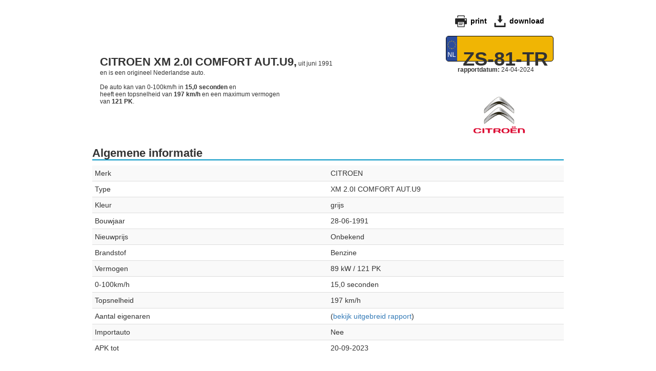

--- FILE ---
content_type: text/html;charset=UTF-8
request_url: https://www.kentekencheck.nl/download?order=186955365&check=1713949166&noclickbar
body_size: 13294
content:
    <html lang="nl">
    <head>
                    <meta name="viewport" content="width=device-width, initial-scale=1, maximum-scale=1.0, user-scalable=0"/>
                <title>Rapport ZS-81-TR</title>
        <meta name="google" content="nopagereadaloud">
        <link rel="stylesheet" type="text/css" href="https://www.kentekencheck.nl/assets/css/bootstrap-3.3.7.min.css">
        <style type="text/css">
                    </style>
        <link rel="stylesheet" type="text/css" href="https://www.kentekencheck.nl/assets/css/rapport.css?v=1.0.4"/>
                    <link rel="stylesheet" type="text/css" href="https://www.kentekencheck.nl/assets/css/rapport_html.css?v=1.0.6"/>
                            </head>
    <body>
    <script type="text/javascript">
        function defer_jquery_12723178237823(cb){
            if (typeof $ !== "undefined") {
                cb();
                return;
            }
            let interval = setInterval(function(){
                if (typeof $ === "undefined")
                    return;
                clearInterval(interval);
                cb();
            },50);
        }
    </script>
    <div class="page">
        <div class="footer">
            <table style="margin:0;">
                <tr>
                    <td style="width:50%;background:transparent;margin:0;padding:0;text-align:left;">KentekenCheck.nl</td>
                    <td style="width:50%;background:transparent;margin:0;padding:0;text-align:right;">pagina 1/17</td>
                </tr>
            </table>
        </div>
                    <div class="header header-first">
                                    <div class="pdf_download_btns">
                        <a href="#" onclick="window.print();return false;">print</a>
                        <a href="#" onclick="createPDF(this);return false;">download</a>
                    </div>
                                    <script type="text/javascript" src="https://www.kentekencheck.nl/assets/js/jquery-3.5.1.min.js"></script>
                                    <script type="text/javascript">
                        function createPDF(link) {
                            $(link).addClass("loader");
                            $(link).html("laden");
                            $.ajax("/wachten?order=186955365-1713949166&cache&force_pdf",{
                                success:function() {
                                    $(link).removeClass("loader");
                                    $(link).html("download");
                                    window.location = "/download?order=186955365&check=1713949166&force&force_pdf";
                                }
                            });
                        }
                        function sendMail(email) {
                            $.ajax("/wachten?order=186955365-1713949166&send_mail&address="+encodeURIComponent(email));
                        }
                    </script>
                                <div class="kenteken" onclick="window.parent.location = 'https://www.kentekencheck.nl/?kenteken=ZS-81-TR';">
                    <h1 class="kenteken-holding">ZS-81-TR</h1><small><strong>rapportdatum:</strong> 24-04-2024&nbsp;&nbsp;&nbsp;&nbsp;&nbsp;&nbsp;</small>
                    <div class="blue-box visible-pdf"></div>
                                            <div class="car-brand-logo hidden-xs" style="background-image:url('https://www.kentekencheck.nl/assets/img/brands/citroen.png');"></div>
                                    </div>
                <div class="logo"><a href="https://www.kentekencheck.nl/rapport?kenteken=ZS81TR" target="_blank"><img src="https://www.kentekencheck.nl/assets/img/logo.png" alt=""/></a></div>
            </div>
            <table class="table_text_head hidden-xs">
                <tr>
                    <td style="width:100%;font-size:12px;background:transparent;">
                        <span class="make_title">CITROEN XM 2.0I COMFORT AUT.U9,</span> <span style="line-height:22px;">uit juni 1991</span><br/>
                                                en is een origineel Nederlandse auto.<br/><br/>
                        De auto kan van 0-100km/h in <strong>15,0 seconden</strong> en<br/>
                        heeft een topsnelheid van <strong>197 km/h</strong> en een maximum vermogen<br/>
                        van <strong>121 PK</strong>.<br/><br/>
                                                                    </td>
                    <td style="background:transparent;">

                    </td>
                </tr>
            </table>
                                            <h1 class="visible-xs">CITROEN XM 2.0I COMFORT AUT.U9</h1>
                        <div class="row visible-xs">
                <div class="col-xs-12">
                    Dit voertuig had destijds een nieuwprijs vanaf <strong>&euro;0,-</strong>
                    en is een origineel Nederlandse auto.<br/><br/>
                    De auto kan van 0-100km/h in <strong>15,0 seconden</strong> en
                    heeft een topsnelheid van <strong>197 km/h</strong> en een maximum vermogen
                    van <strong>121 PK</strong>.<br/><br/>
                </div>
            </div>
                <h2>Algemene informatie</h2>
        <div class="row">
            <div class="col-xs-12">
                <table class="table table-striped table-condensed">
                    <tr>
                        <td style="width:40%;">Merk</td>
                        <td style="width:60%;">CITROEN</td>
                    </tr>
                    <tr>
                        <td>Type</td>
                        <td>XM 2.0I COMFORT AUT.U9</td>
                    </tr>
                    <tr>
                        <td>Kleur</td>
                        <td>grijs</td>
                    </tr>
                    <tr>
                        <td>Bouwjaar</td>
                        <td>28-06-1991</td>
                    </tr>
                                        <tr>
                        <td>Nieuwprijs</td>
                        <td>Onbekend</td>
                    </tr>
                    <tr>
                        <td>Brandstof</td>
                        <td>Benzine</td>
                    </tr>
                    <tr>
                        <td style="width:50%;">Vermogen</td>
                        <td>89 kW / 121 PK</td>
                    </tr>
                                        <tr>
                        <td>0-100km/h</td>
                        <td>15,0 seconden</td>
                    </tr>
                    <tr>
                        <td>Topsnelheid</td>
                        <td>197 km/h</td>
                    </tr>
                                        <tr>
                        <td>Aantal eigenaren</td>
                        <td> (<a href="https://www.kentekencheck.nl/rapport?kenteken=ZS81TR" target="_blank"><span class="hidden-xs">bekijk </span>uitgebreid rapport</a>)</td>
                    </tr>
                    <tr>
                        <td>Importauto</td>
                        <td>Nee</td>
                    </tr>
                    <tr>
                        <td style="width:50%;">APK tot</td>
                        <td>20-09-2023</td>
                    </tr>
                </table>
            </div>
        </div>

                                    <div class="hidden-pdf" style="padding-bottom:20px;">
                    <h2>Uitgebreid CITROEN rapport</h2>
                    <div class="row">
                        <div class="col-xs-12">
                            <table class="table table-striped table-condensed">
                                <tr>
                                    <td style="width:24px;"><img src="https://www.kentekencheck.nl/assets/img/checkmark_green_fat.png" alt="" style="width:19px;height:18px;"/></td>
                                    <td>Schadeverleden</td>
                                </tr>
                                                                    <tr>
                                        <td><img src="https://www.kentekencheck.nl/assets/img/checkmark_green_fat.png" alt="" style="width:19px;height:18px;"/></td>
                                        <td>km stand controle</td>
                                    </tr>
                                                                <tr>
                                    <td><img src="https://www.kentekencheck.nl/assets/img/checkmark_green_fat.png" alt="" style="width:19px;height:18px;"/></td>
                                    <td>Eigenaren geschiedenis</td>
                                </tr>
                                <tr>
                                    <td><img src="https://www.kentekencheck.nl/assets/img/checkmark_green_fat.png" alt="" style="width:19px;height:18px;"/></td>
                                    <td>Dagwaarde + geschiedenis</td>
                                </tr>
                            </table>
                            <a href="https://www.kentekencheck.nl/rapport?kenteken=ZS81TR&schaderapport=1" class="orange_btn orange_btn_center" target="_blank">Bekijk uitgebreid rapport<span class="orange_btn_addon">nu 50% korting</span></a>
                        </div>
                    </div>
                </div>
            
                    
        <h2 style="padding-top:0px;">Motor en milieu</h2>
        <div class="row">
            <div class="col-xs-12 col-sm-8">
                <table class="table table-striped table-condensed motor-milieu-info-table">
                    <tr>
                        <td style="width:50%;">Vermogen</td>
                        <td>89 kW / 121 PK</td>
                    </tr>
                    <tr>
                        <td>Koppel</td>
                        <td>170 Nm</td>
                    </tr>
                                            <tr>
                            <td>Aantal cilinders</td>
                            <td>4</td>
                        </tr>
                        <tr>
                            <td>Cilinderinhoud</td>
                            <td>1998cc</td>
                        </tr>
                                                                                                                                                                <td>CO2 uitstoot</td>
                        <td> g/km</td>
                        </tr>
                                        <tr>
                        <td>Zuinigheidslabel</td>
                        <td>Niet beschikbaar</td>
                    </tr>
                </table>
            </div>
            <div class="col-xs-12 col-sm-4 text-right text-center-xs">
                                                            <img src="https://www.kentekencheck.nl/assets/img/milieulabels/labelgeen.jpg" alt="" style="height:200px;"/>
                                                </div>
        </div>
    </div>
        <div class="page">
    <div class="footer">
        <table style="margin:0;">
            <tr>
                <td style="width:50%;background:transparent;margin:0;padding:0;text-align:left;">KentekenCheck.nl</td>
                <td style="width:50%;background:transparent;margin:0;padding:0;text-align:right;">pagina 2/17</td>
            </tr>
        </table>
    </div>
    <div class="header">
        <div class="kenteken">
            ZS-81-TR<small><strong>rapportdatum:</strong> 24-04-2024&nbsp;&nbsp;&nbsp;&nbsp;&nbsp;&nbsp;</small>
        </div>
        <div class="logo"><a href="https://www.kentekencheck.nl/rapport?kenteken=ZS81TR" target="_blank"><img src="https://www.kentekencheck.nl/assets/img/logo.png" alt=""/></a></div>
    </div>
    <h2>WOK controle</h2>
    <div class="row">
        <div class="col-xs-12">
            <table class="table table-striped table-condensed">
                <tr>
                    <td><span class="hidden-xs">WOK staat voor Wacht Op Keuren. Een voertuig met een WOK status wacht dus op keuring. Dit betekent in feite dat het voertuig op dat
                            moment niet APK goedgekeurd is. Zonder APK mag er geen gebruik gemaakt worden van het voertuig.<br/><br/>

                            </span><strong>Let op:</strong> een WOK melding geeft niet aan dat een voertuig perse schade heeft gehad. Een voertuig kan ook een WOK status hebben
                        als bijvoorbeeld de ramen te donker geblindeerd zijn of teveel geluid maakt etc.<span class="hidden-xs"><br/><br/>

                                Een WOK status kan verholpen worden door een APK keuring. De RDW Keurmeester controleert of het voertuig de weg op mag.</span></td>
                </tr>
            </table>
        </div>
    </div>
    <div class="row">
        <div class="col-xs-12">
            <strong style="display:block;margin-top:-10px;">WOK status</strong>
            <table class="table table-striped table-condensed">
                <tr>
                    <td><span class="hidden-xs">Resultaten voor kenteken </span>ZS-81-TR</td>
                                            <td style="padding:0;"><div class="stolen_data notstolen" style="width:auto;padding-left:5px;padding-right:5px;"><img src="https://www.kentekencheck.nl/assets/img/checkmark_retina.png" alt="" style="width:11px;height:11px;top:1px;position:relative;"/>&nbsp;Geen WOK<span class="hidden-xs"> status</span></div></td>
                                    </tr>
            </table>
        </div>
    </div>
    <h2 class="extra_padding_20">Schadehistorie (voorbeeld)</h2>
    <div class="voorbeeld-schades">
        <div class="schade">
            <div class="row">
                <div class="col-xs-12">
                    <strong>Schade 1</strong>
                </div>
            </div>
            <div class="row">
                <div class="col-xs-12 col-sm-9">
                    <table class="table table-striped table-condensed">
                        <tbody>
                        <tr>
                            <td>datum</td>
                            <td>4e kwartaal 2016</td>
                        </tr>
                        <tr>
                            <td>schadebedrag</td>
                            <td>&euro;3.000 - &euro;4.000</td>
                        </tr>
                        <tr>
                            <td>km-stand</td>
                            <td>40.000 - 50.000km</td>
                        </tr>
                        <tr>
                            <td>schadepositie</td>
                            <td>rechtsvoor & rechtsachter</td>
                        </tr>
                        </tbody>
                    </table>
                </div>
                <div class="col-xs-12 col-sm-3">
                    <img src="https://www.kentekencheck.nl/assets/img/schades/voorbeeld.jpg" alt="Voorbeeldschade" style="width:150px;height:80px;margin-right:10px;"/>
                </div>
            </div>
        </div>
        <div class="schade">
            <div class="row">
                <div class="col-xs-12">
                    <strong>Schade 2</strong>
                </div>
            </div>
            <div class="row">
                <div class="col-xs-12 col-sm-9">
                    <table class="table table-striped table-condensed">
                        <tbody>
                        <tr>
                            <td>datum</td>
                            <td>1e kwartaal 2017</td>
                        </tr>
                        <tr>
                            <td>schadebedrag</td>
                            <td>&euro;1.500 - &euro;2.000</td>
                        </tr>
                        <tr>
                            <td>km-stand</td>
                            <td>60.000 - 70.000km</td>
                        </tr>
                        <tr>
                            <td>schadepositie</td>
                            <td>middenachter</td>
                        </tr>
                        </tbody>
                    </table>
                </div>
                <div class="col-xs-12 col-sm-3">
                    <img src="https://www.kentekencheck.nl/assets/img/schades/middenachter-oranje.jpg" alt="Voorbeeldschade" style="width:150px;height:80px;margin-right:10px;"/>
                </div>
            </div>
        </div>
        <img src="https://www.kentekencheck.nl/assets/img/voorbeeld.png" alt="" class="voorbeeld-text1"/>
        <img src="https://www.kentekencheck.nl/assets/img/voorbeeld.png" alt="" class="voorbeeld-text2"/>
        <img src="https://www.kentekencheck.nl/assets/img/voorbeeld.png" alt="" class="voorbeeld-text3"/>
    </div>
    <br/><br class="hidden-xs"/><br class="hidden-xs"/>
    <a href="https://www.kentekencheck.nl/rapport?kenteken=ZS81TR&schaderapport=1" class="orange_btn" target="_blank">Bekijk schaderapport<span class="orange_btn_addon">nu 50% korting</span></a>
    <strong class="hidden-xs" style="font-size:15px;">Benieuwd naar de schadehistorie van kenteken ZS-81-TR? <a href="https://www.kentekencheck.nl/rapport?kenteken=ZS81TR&schaderapport=1" target="_blank">Bekijk het uitgebreide schaderapport</a></strong>
            </div>

    <div class="page">
        <div class="footer">
            <table style="margin:0;">
                <tr>
                    <td style="width:50%;background:transparent;margin:0;padding:0;text-align:left;">KentekenCheck.nl</td>
                    <td style="width:50%;background:transparent;margin:0;padding:0;text-align:right;">pagina 3/17</td>
                </tr>
            </table>
        </div>
        <div class="header">
            <div class="kenteken">
                ZS-81-TR<small><strong>rapportdatum:</strong> 24-04-2024&nbsp;&nbsp;&nbsp;&nbsp;&nbsp;&nbsp;</small>
            </div>
            <div class="logo"><a href="https://www.kentekencheck.nl/rapport?kenteken=ZS81TR" target="_blank"><img src="https://www.kentekencheck.nl/assets/img/logo.png" alt=""/></a></div>
        </div>
        <h2>APK resultaten</h2>
        <div class="row">
            <div class="col-xs-12">
                <table class="table table-striped table-condensed apk-afkeur-info-table">
                    <tr>
                        <td style="position:relative;padding:10px;">Tijdens de algemene periodieke keuring (APK) wordt een voertuig gekeurd op verschillende punten. Deze keuring is verplicht en mag alleen uitgevoerd worden door gecertificeerde RDW keurmeesters.<br/><br/>
                            Zo kan het voertuig niet veilig genoeg zijn om op de openbare weg te mogen rijden. In dat geval wordt het voertuig afgekeurd en mag het niet de weg op.<br/><br/>
                            De keurmeester controleert het voertuig op: banden, remmen, verlichting, uitstoot, olielekkage, wielophanging en nog veel meer punten. Aandachtspunten tijdens de keuring worden hieronder (mits aanwezig) vermeld:</td>
                    </tr>
                </table>
                <table style="margin-top:10px;" class="table table-striped table-condensed">
                    <tr>
                        <td style="padding:10px;"><img src="https://www.kentekencheck.nl/assets/img/apk/afgekeurd.png" alt="" style="width:15px;height:15px;"/> Dit voertuig was APK gekeurd tot: <strong>20-09-2023</strong></td>
                    </tr>
                </table>
            </div>
        </div>
                    <div class="row">
                                    <div class="col-xs-12">
                        <strong style="font-size:13px;display:block;padding-bottom:5px;padding-top:10px;"><img src="https://www.kentekencheck.nl/assets/img/apk/goedgekeurd.png" alt="" style="width:15px;height:15px;"/> APK goedgekeurd op: 03-09-2021 om 16:39</strong>
                        <div class="row apk_afkeurpunten">
                                                                                                    <div class="col-xs-12 col-sm-6">
                                            <table class="apk_afkeur table table-striped table-condensed">
                                                <tr>
                                                    <td>
                                                        <strong class="apk_title"><span class="apk_title_padding">Aandachtspunt 1</span></strong>
                                                        <span class="apk_text">Overmatige vloeistoflekkage overige vloeistoffen</span>
                                                    </td>
                                                </tr>
                                            </table>
                                        </div>
                                                                                        </div>
                    </div>
                                    <div class="col-xs-12">
                        <strong style="font-size:13px;display:block;padding-bottom:5px;padding-top:10px;"><img src="https://www.kentekencheck.nl/assets/img/apk/goedgekeurd.png" alt="" style="width:15px;height:15px;"/> APK goedgekeurd op: 02-09-2020 om 15:26</strong>
                        <div class="row apk_afkeurpunten">
                                                                                                <div class="col-xs-12 col-sm-6">
                                        <table class="apk_afkeur table table-striped table-condensed">
                                            <tr>
                                                <td>
                                                    <strong class="apk_title apk_title_green"><span class="apk_title_padding">Geen aandachtspunten</span></strong>
                                                    <span class="apk_text">Tijdens deze keuring zijn er geen gebreken geconstateerd</span>
                                                </td>
                                            </tr>
                                        </table>
                                    </div>
                                                                                    </div>
                    </div>
                                    <div class="col-xs-12">
                        <strong style="font-size:13px;display:block;padding-bottom:5px;padding-top:10px;"><img src="https://www.kentekencheck.nl/assets/img/apk/gerepareerd.png" alt="" style="width:15px;height:15px;"/> APK goedgekeurd na reparatie op: 20-09-2019 om 16:33</strong>
                        <div class="row apk_afkeurpunten">
                                                                                                    <div class="col-xs-12 col-sm-6">
                                            <table class="apk_afkeur table table-striped table-condensed">
                                                <tr>
                                                    <td>
                                                        <strong class="apk_title"><span class="apk_title_padding">Aandachtspunt 1</span></strong>
                                                        <span class="apk_text">Voertuig komt niet overeen met register (geen VIN)</span>
                                                    </td>
                                                </tr>
                                            </table>
                                        </div>
                                                                                        </div>
                    </div>
                                    <div class="col-xs-12">
                        <strong style="font-size:13px;display:block;padding-bottom:5px;padding-top:10px;"><img src="https://www.kentekencheck.nl/assets/img/apk/afgekeurd.png" alt="" style="width:15px;height:15px;"/> APK afgekeurd op: 22-08-2019 om 16:41</strong>
                        <div class="row apk_afkeurpunten">
                                                                                                    <div class="col-xs-12 col-sm-6">
                                            <table class="apk_afkeur table table-striped table-condensed">
                                                <tr>
                                                    <td>
                                                        <strong class="apk_title"><span class="apk_title_padding">Aandachtspunt 1</span></strong>
                                                        <span class="apk_text">Voertuig komt niet overeen met register (geen VIN)</span>
                                                    </td>
                                                </tr>
                                            </table>
                                        </div>
                                                                            <div class="col-xs-12 col-sm-6">
                                            <table class="apk_afkeur table table-striped table-condensed">
                                                <tr>
                                                    <td>
                                                        <strong class="apk_title"><span class="apk_title_padding">Aandachtspunt 2</span></strong>
                                                        <span class="apk_text">Overmatige vloeistoflekkage overige vloeistoffen</span>
                                                    </td>
                                                </tr>
                                            </table>
                                        </div>
                                                                                        </div>
                    </div>
                                    <div class="col-xs-12">
                        <strong style="font-size:13px;display:block;padding-bottom:5px;padding-top:10px;"><img src="https://www.kentekencheck.nl/assets/img/apk/gerepareerd.png" alt="" style="width:15px;height:15px;"/> APK goedgekeurd na reparatie op: 30-08-2018 om 16:12</strong>
                        <div class="row apk_afkeurpunten">
                                                                                                    <div class="col-xs-12 col-sm-6">
                                            <table class="apk_afkeur table table-striped table-condensed">
                                                <tr>
                                                    <td>
                                                        <strong class="apk_title"><span class="apk_title_padding">Aandachtspunt 1</span></strong>
                                                        <span class="apk_text">Uitlaatsysteem niet gasdicht</span>
                                                    </td>
                                                </tr>
                                            </table>
                                        </div>
                                                                            <div class="col-xs-12 col-sm-6">
                                            <table class="apk_afkeur table table-striped table-condensed">
                                                <tr>
                                                    <td>
                                                        <strong class="apk_title"><span class="apk_title_padding">Aandachtspunt 2</span></strong>
                                                        <span class="apk_text">Stofhoes fuseekogel beschadigd en dicht niet af</span>
                                                    </td>
                                                </tr>
                                            </table>
                                        </div>
                                                                            <div class="col-xs-12 col-sm-6">
                                            <table class="apk_afkeur table table-striped table-condensed">
                                                <tr>
                                                    <td>
                                                        <strong class="apk_title"><span class="apk_title_padding">Aandachtspunt 3</span></strong>
                                                        <span class="apk_text">Stofhoes stuurinrichting beschadigd, dicht niet af</span>
                                                    </td>
                                                </tr>
                                            </table>
                                        </div>
                                                                            <div class="col-xs-12 col-sm-6">
                                            <table class="apk_afkeur table table-striped table-condensed">
                                                <tr>
                                                    <td>
                                                        <strong class="apk_title"><span class="apk_title_padding">Aandachtspunt 4</span></strong>
                                                        <span class="apk_text">Dimlicht onjuist afgesteld</span>
                                                    </td>
                                                </tr>
                                            </table>
                                        </div>
                                                                                        </div>
                    </div>
                                    <div class="col-xs-12">
                        <strong style="font-size:13px;display:block;padding-bottom:5px;padding-top:10px;"><img src="https://www.kentekencheck.nl/assets/img/apk/afgekeurd.png" alt="" style="width:15px;height:15px;"/> APK afgekeurd op: 27-08-2018 om 14:22</strong>
                        <div class="row apk_afkeurpunten">
                                                                                                    <div class="col-xs-12 col-sm-6">
                                            <table class="apk_afkeur table table-striped table-condensed">
                                                <tr>
                                                    <td>
                                                        <strong class="apk_title"><span class="apk_title_padding">Aandachtspunt 1</span></strong>
                                                        <span class="apk_text">Uitlaatsysteem niet gasdicht</span>
                                                    </td>
                                                </tr>
                                            </table>
                                        </div>
                                                                            <div class="col-xs-12 col-sm-6">
                                            <table class="apk_afkeur table table-striped table-condensed">
                                                <tr>
                                                    <td>
                                                        <strong class="apk_title"><span class="apk_title_padding">Aandachtspunt 2</span></strong>
                                                        <span class="apk_text">Stofhoes fuseekogel beschadigd en dicht niet af</span>
                                                    </td>
                                                </tr>
                                            </table>
                                        </div>
                                                                            <div class="col-xs-12 col-sm-6">
                                            <table class="apk_afkeur table table-striped table-condensed">
                                                <tr>
                                                    <td>
                                                        <strong class="apk_title"><span class="apk_title_padding">Aandachtspunt 3</span></strong>
                                                        <span class="apk_text">Stofhoes stuurinrichting beschadigd, dicht niet af</span>
                                                    </td>
                                                </tr>
                                            </table>
                                        </div>
                                                                            <div class="col-xs-12 col-sm-6">
                                            <table class="apk_afkeur table table-striped table-condensed">
                                                <tr>
                                                    <td>
                                                        <strong class="apk_title"><span class="apk_title_padding">Aandachtspunt 4</span></strong>
                                                        <span class="apk_text">Dimlicht onjuist afgesteld</span>
                                                    </td>
                                                </tr>
                                            </table>
                                        </div>
                                                                                        </div>
                    </div>
                                    <div class="col-xs-12">
                        <strong style="font-size:13px;display:block;padding-bottom:5px;padding-top:10px;"><img src="https://www.kentekencheck.nl/assets/img/apk/gerepareerd.png" alt="" style="width:15px;height:15px;"/> APK goedgekeurd na reparatie op: 06-09-2017 om 14:11</strong>
                        <div class="row apk_afkeurpunten">
                                                                                                    <div class="col-xs-12 col-sm-6">
                                            <table class="apk_afkeur table table-striped table-condensed">
                                                <tr>
                                                    <td>
                                                        <strong class="apk_title"><span class="apk_title_padding">Aandachtspunt 1</span></strong>
                                                        <span class="apk_text">Roestschade plaatdeel</span>
                                                    </td>
                                                </tr>
                                            </table>
                                        </div>
                                                                            <div class="col-xs-12 col-sm-6">
                                            <table class="apk_afkeur table table-striped table-condensed">
                                                <tr>
                                                    <td>
                                                        <strong class="apk_title"><span class="apk_title_padding">Aandachtspunt 2</span></strong>
                                                        <span class="apk_text">Stofhoes aandrijfas ondeugdelijk bevestigd</span>
                                                    </td>
                                                </tr>
                                            </table>
                                        </div>
                                                                            <div class="col-xs-12 col-sm-6">
                                            <table class="apk_afkeur table table-striped table-condensed">
                                                <tr>
                                                    <td>
                                                        <strong class="apk_title"><span class="apk_title_padding">Aandachtspunt 3</span></strong>
                                                        <span class="apk_text">Ruitensproeierinstallatie werkt niet</span>
                                                    </td>
                                                </tr>
                                            </table>
                                        </div>
                                                                                        </div>
                    </div>
                                    <div class="col-xs-12">
                        <strong style="font-size:13px;display:block;padding-bottom:5px;padding-top:10px;"><img src="https://www.kentekencheck.nl/assets/img/apk/gerepareerd.png" alt="" style="width:15px;height:15px;"/> APK goedgekeurd na reparatie op: 05-09-2016 om 17:02</strong>
                        <div class="row apk_afkeurpunten">
                                                                                                    <div class="col-xs-12 col-sm-6">
                                            <table class="apk_afkeur table table-striped table-condensed">
                                                <tr>
                                                    <td>
                                                        <strong class="apk_title"><span class="apk_title_padding">Aandachtspunt 1</span></strong>
                                                        <span class="apk_text">Stofhoes van de aandrijfas dicht niet af</span>
                                                    </td>
                                                </tr>
                                            </table>
                                        </div>
                                                                            <div class="col-xs-12 col-sm-6">
                                            <table class="apk_afkeur table table-striped table-condensed">
                                                <tr>
                                                    <td>
                                                        <strong class="apk_title"><span class="apk_title_padding">Aandachtspunt 2</span></strong>
                                                        <span class="apk_text">Ruitenwisser/-sproeier werkt niet goed/niet aanwezig</span>
                                                    </td>
                                                </tr>
                                            </table>
                                        </div>
                                                                                        </div>
                    </div>
                            </div>
            </div>




    <div class="page">
    <div class="footer">
        <table style="margin:0;">
            <tr>
                <td style="width:50%;background:transparent;margin:0;padding:0;text-align:left;">KentekenCheck.nl</td>
                <td style="width:50%;background:transparent;margin:0;padding:0;text-align:right;">pagina 4/17</td>
            </tr>
        </table>
    </div>
    <div class="header">
        <div class="kenteken">
            ZS-81-TR<small><strong>rapportdatum:</strong> 24-04-2024&nbsp;&nbsp;&nbsp;&nbsp;&nbsp;&nbsp;</small>
        </div>
        <div class="logo"><a href="https://www.kentekencheck.nl/rapport?kenteken=ZS81TR" target="_blank"><img src="https://www.kentekencheck.nl/assets/img/logo.png" alt=""/></a></div>
    </div>
    <h2>Terugroepacties</h2>
    <div class="row">
        <div class="col-xs-12">
            <table class="table table-striped table-condensed">
                <tr>
                    <td style="position:relative;padding:10px;">Om verschillende redenen kan een voertuig worden teruggeroepen door de fabrikant. Vaak vanwegen de veiligheid, maar ook
                        bijvoorbeeld om sjoemelsoftware. Een terugroepactie is niet erg mits het probleem verholpen is. In de kentekencheck kunt u
                        zien of het voertuig een terugroepactie had en of het probleem verholpen is.</td>
                </tr>
            </table>
        </div>
    </div>
    <div class="row">
        <div class="col-xs-12">
            <strong style="font-size:13px;display:block;padding-bottom:5px;padding-top:10px;">Resultaat</strong>
            <table class="table table-striped table-condensed stolen-table" style="font-size:13px;">
                <tr>
                    <td>Terugroepactie voor kenteken ZS-81-TR</td>
                    <td style="padding:0;"><div class="stolen_data notstolen">Nee</div></td>
                </tr>
            </table>
        </div>
    </div>
    </div>



    <div class="page">
        <div class="footer">
            <table style="margin:0;">
                <tr>
                    <td style="width:50%;background:transparent;margin:0;padding:0;text-align:left;">KentekenCheck.nl</td>
                    <td style="width:50%;background:transparent;margin:0;padding:0;text-align:right;">pagina 5/17</td>
                </tr>
            </table>
        </div>
        <div class="header">
            <div class="kenteken">
                ZS-81-TR<small><strong>rapportdatum:</strong> 24-04-2024&nbsp;&nbsp;&nbsp;&nbsp;&nbsp;&nbsp;</small>
            </div>
            <div class="logo"><a href="https://www.kentekencheck.nl/rapport?kenteken=ZS81TR" target="_blank"><img src="https://www.kentekencheck.nl/assets/img/logo.png" alt=""/></a></div>
        </div>
        <h2>Gestolen voertuig controle</h2>
                    <div class="row">
                <div class="col-xs-12">
                    <table class="table table-striped table-condensed stolen-table all_primary_color">
                                                    <caption style="text-align:left;padding:5px;background:#f9f9f9;">Dit kenteken is gecontroleerd op<span class="hidden-xs"> geregistreerde</span> diefstal.</caption>
                                                <tr>
                            <td>Politie</td>
                            <td style="padding:0;"><div class="stolen_data notstolen"><img src="https://www.kentekencheck.nl/assets/img/checkmark_retina.png" alt="" style="width:11px;height:11px;top:1px;position:relative;"/>&nbsp;niet gestolen</div></td>
                        </tr>
                        <tr>
                            <td><span class="hidden-xs">Verzekeringsmaatschappij</span><span class="visible-xs">Verzekeraar</span></td>
                            <td style="padding:0;"><div class="stolen_data notstolen"><img src="https://www.kentekencheck.nl/assets/img/checkmark_retina.png" alt="" style="width:11px;height:11px;top:1px;position:relative;"/>&nbsp;niet gestolen</div></td>
                        </tr>
                        <tr>
                            <td>RDW</td>
                            <td style="padding:0;"><div class="stolen_data notstolen"><img src="https://www.kentekencheck.nl/assets/img/checkmark_retina.png" alt="" style="width:11px;height:11px;top:1px;position:relative;"/>&nbsp;niet gestolen</div></td>
                        </tr>
                    </table>
                </div>
            </div>
            </div>
    <div class="page">
        <div class="footer">
            <table style="margin:0;">
                <tr>
                    <td style="width:50%;background:transparent;margin:0;padding:0;text-align:left;">KentekenCheck.nl</td>
                    <td style="width:50%;background:transparent;margin:0;padding:0;text-align:right;">pagina 6/17</td>
                </tr>
            </table>
        </div>
        <div class="header">
            <div class="kenteken">
                ZS-81-TR<small><strong>rapportdatum:</strong> 24-04-2024&nbsp;&nbsp;&nbsp;&nbsp;&nbsp;&nbsp;</small>
            </div>
            <div class="logo"><a href="https://www.kentekencheck.nl/rapport?kenteken=ZS81TR" target="_blank"><img src="https://www.kentekencheck.nl/assets/img/logo.png" alt=""/></a></div>
        </div>
        <h2>Maten &amp; gewichten</h2>
        <div class="row">
            <div class="col-xs-12">
                <table class="table table-striped table-condensed">
                    <tr>
                        <td style="width:60%;">Voertuig lengte</td>
                        <td>-</td>
                    </tr>
                    <tr>
                        <td>Voertuig breedte</td>
                        <td>-</td>
                    </tr>
                    <tr>
                        <td>Voertuig hoogte</td>
                        <td>-</td>
                    </tr>
                    <tr>
                        <td>Wielbasis</td>
                        <td>2.850 mm</td>
                    </tr>
                    <tr>
                        <td>Spoorbreedte voor</td>
                        <td>1530 mm</td>
                    </tr>
                    <tr>
                        <td>Spoorbreedte achter</td>
                        <td>1460 mm</td>
                    </tr>
                    <tr>
                        <td style="width:50%;">Massa rijklaar</td>
                        <td>-</td>
                    </tr>
                    <tr>
                        <td>Massa ledig voertuig</td>
                        <td>1337 kg</td>
                    </tr>
                    <tr>
                        <td>Toegestane max. massa voertuig</td>
                        <td>1845 kg</td>
                    </tr>
                    <tr>
                        <td>Maximale laadvermogen</td>
                        <td>508 kg</td>
                    </tr>
                    <tr>
                        <td>Maximale dakbelasting</td>
                        <td>-</td>
                    </tr>
                    <tr>
                        <td>Aanhanger ongeremd</td>
                        <td>668 kg</td>
                    </tr>
                    <tr>
                        <td>Aanhanger geremd</td>
                        <td>1300 kg</td>
                    </tr>
                    <tr>
                        <td>Maximale kogeldruk</td>
                        <td>-</td>
                    </tr>
                    <tr>
                        <td>Laadruimte inhoud</td>
                        <td>-</td>
                    </tr>
                </table>
            </div>
        </div>

                    <h2>Kenteken statistieken</h2>
            <div class="row">
                <div class="col-xs-12">
                    <div id="chart_statistics" style="width:100%;height:300px;"></div>
                    <table class="table table-striped table-condensed">
                        <tr>
                            <td style="width:40%;">Totaal bekeken</td>
                            <td style="width:60%;text-align:right;">33</td>
                        </tr>
                        <tr>
                            <td>Laatste 30 dagen bekeken</td>
                            <td style="text-align:right;">0</td>
                        </tr>
                    </table>
                </div>
            </div>
                    <script type="text/javascript" src="/assets/echarts/echarts.min.js" async></script>
                    <script type="text/javascript">
                function defer_echarts_1297312798123(cb){
                    if (typeof echarts !== "undefined") {
                        cb();
                        return;
                    }
                    let interval = setInterval(function(){
                        if (typeof echarts === "undefined")
                            return;
                        clearInterval(interval);
                        cb();
                    },500);
                }
                defer_jquery_12723178237823(function(){
                    defer_echarts_1297312798123(function(){
                        const chart_statistics = echarts.init(document.getElementById("chart_statistics"));
                        chart_statistics.setOption({
                            tooltip: {
                                trigger: "axis",
                                axisPointer: {
                                    type: "shadow"
                                }
                            },
                            grid: {
                                top: "3%",
                                left: "0",
                                right: "0",
                                bottom: "3%",
                                containLabel: true
                            },
                            xAxis: [
                                {
                                    type: "category",
                                    data: ['27-12-2025','28-12-2025','29-12-2025','30-12-2025','31-12-2025','01-01-2026','02-01-2026','03-01-2026','04-01-2026','05-01-2026','06-01-2026','07-01-2026','08-01-2026','09-01-2026','10-01-2026','11-01-2026','12-01-2026','13-01-2026','14-01-2026','15-01-2026','16-01-2026','17-01-2026','18-01-2026','19-01-2026','20-01-2026','21-01-2026','22-01-2026','23-01-2026','24-01-2026','25-01-2026','26-01-2026'],
                                    axisTick: {
                                        alignWithLabel: true
                                    },
                                    axisLabel: {
                                        formatter: (function(value){
                                            return value.substring(0,2);
                                        })
                                    },
                                }
                            ],
                            yAxis: [
                                {
                                    type: "value",
                                    minInterval: 1
                                }
                            ],
                            series: [
                                {
                                    name: "Aantal keer opgezocht",
                                    color: "#4aa2cc",
                                    type: "bar",
                                    barWidth: "60%",
                                    data: [0,0,0,0,0,0,0,0,0,0,0,0,0,0,0,0,0,0,0,0,0,0,0,0,0,0,0,0,0,0,0]
                                }
                            ]
                        });
                    });
                });
            </script>
        
        
            </div>
    <div class="page">
    <div class="footer">
        <table style="margin:0;">
            <tr>
                <td style="width:50%;background:transparent;margin:0;padding:0;text-align:left;">KentekenCheck.nl</td>
                <td style="width:50%;background:transparent;margin:0;padding:0;text-align:right;">pagina 7/17</td>
            </tr>
        </table>
    </div>
    <div class="header">
        <div class="kenteken">
            ZS-81-TR<small><strong>rapportdatum:</strong> 24-04-2024&nbsp;&nbsp;&nbsp;&nbsp;&nbsp;&nbsp;</small>
        </div>
        <div class="logo"><a href="https://www.kentekencheck.nl/rapport?kenteken=ZS81TR" target="_blank"><img src="https://www.kentekencheck.nl/assets/img/logo.png" alt=""/></a></div>
    </div>
    <h2>Eigenarenhistorie</h2>
    <div class="schade">
        <div class="row">
            <div class="col-xs-12">
                <table class="table table-striped table-condensed">
                    <tbody>
                    <tr>
                        <td>Eigenareninformatie</td>
                        <td class="text-right" style="width:180px;"><a href="https://www.kentekencheck.nl/rapport?kenteken=ZS81TR&eigenaren=1" target="_blank">Bekijk rapport</a></td>
                    </tr>
                    <tr>
                        <td>Aantal dagen in bezit van eigenaar</td>
                        <td class="text-right"><a href="https://www.kentekencheck.nl/rapport?kenteken=ZS81TR&eigenaren=1" target="_blank">Bekijk rapport</a></td>
                    </tr>
                    </tbody>
                </table>
            </div>
        </div>
    </div>
    <a href="https://www.kentekencheck.nl/rapport?kenteken=ZS81TR&eigenaren=1" class="orange_btn" target="_blank" style="margin-top:0;">Bekijk eigenarenrapport<span class="orange_btn_addon">nu 50% korting</span></a>
    <div class="eigenaar hidden-xs" style="margin-top:13px;">Eigenarenhistorie bekend van dit voertuig. <a href="https://www.kentekencheck.nl/rapport?kenteken=ZS81TR&eigenaren=1" target="_blank">Bekijk dit rapport</a></div>
    </div>
    <div class="page">
        <div class="footer">
            <table style="margin:0;">
                <tr>
                    <td style="width:50%;background:transparent;margin:0;padding:0;text-align:left;">KentekenCheck.nl</td>
                    <td style="width:50%;background:transparent;margin:0;padding:0;text-align:right;">pagina 8/17</td>
                </tr>
            </table>
        </div>
        <div class="header">
            <div class="kenteken">
                ZS-81-TR<small><strong>rapportdatum:</strong> 24-04-2024&nbsp;&nbsp;&nbsp;&nbsp;&nbsp;&nbsp;</small>
            </div>
            <div class="logo"><a href="https://www.kentekencheck.nl/rapport?kenteken=ZS81TR" target="_blank"><img src="https://www.kentekencheck.nl/assets/img/logo.png" alt=""/></a></div>
        </div>
        <h2>Service &amp; garantie</h2>
        <div class="row">
            <div class="col-xs-12">
                <table class="table table-striped table-condensed">
                    <tr>
                        <td style="width:50%;">Onderhoudsbeurten</td>
                        <td>-</td>
                    </tr>
                    <tr>
                        <td>Algemene garantie</td>
                        <td>-</td>
                    </tr>
                    <tr>
                        <td>Carrosserie garantie</td>
                        <td>-</td>
                    </tr>
                </table>
            </div>
        </div>
                <h2 style="padding-top:20px;">Prestaties</h2>
        <div class="row">
            <div class="col-xs-12">
                <table class="table table-striped table-condensed">
                    <tr>
                        <td style="width:50%;">Vermogen</td>
                        <td>89 kW / 121 PK</td>
                    </tr>
                    <tr>
                        <td>Koppel</td>
                        <td>170 Nm</td>
                    </tr>
                    <tr>
                        <td>Topsnelheid</td>
                        <td>197 km/h</td>
                    </tr>
                    <tr>
                        <td>0-100km/h</td>
                        <td>15,0 s</td>
                    </tr>
                </table>
            </div>
        </div>
        <h2 style="padding-top:20px;">APK en historie</h2>
        <div class="row">
            <div class="col-xs-12">
                <table class="table table-striped table-condensed">
                    <tr>
                        <td style="width:50%;">Vervaldatum APK</td>
                        <td>20-09-2023</td>
                    </tr>
                    <tr>
                        <td>Importauto</td>
                        <td>Nee</td>
                    </tr>
                    <tr>
                        <td>Eerste toelating op de wereld</td>
                        <td>28-06-1991</td>
                    </tr>
                    <tr>
                        <td>Eerste afgifte in Nederland</td>
                        <td>28-06-1991</td>
                    </tr>
                    <tr>
                        <td>Laatste tenaamstelling</td>
                        <td>15-08-2014</td>
                    </tr>
                    <tr>
                        <td>Aantal tenaamstellingen</td>
                        <td> (<a href="https://www.kentekencheck.nl/rapport?kenteken=ZS81TR" target="_blank"><span class="hidden-xs">bekijk </span>uitgebreid rapport</a>)</td>
                    </tr>
                    <tr>
                        <td>Aantal keer opgezocht op KentekenCheck.nl</td>
                        <td>33</td>
                    </tr>
                </table>
            </div>
        </div>
    </div>

                <div class="page">
            <div class="footer">
                <table style="margin:0;">
                    <tr>
                        <td style="width:50%;background:transparent;margin:0;padding:0;text-align:left;">KentekenCheck.nl</td>
                        <td style="width:50%;background:transparent;margin:0;padding:0;text-align:right;">pagina 9/17</td>
                    </tr>
                </table>
            </div>
            <div class="header">
                <div class="kenteken">
                    ZS-81-TR<small><strong>rapportdatum:</strong> 24-04-2024&nbsp;&nbsp;&nbsp;&nbsp;&nbsp;&nbsp;</small>
                </div>
                <div class="logo"><a href="https://www.kentekencheck.nl/rapport?kenteken=ZS81TR" target="_blank"><img src="https://www.kentekencheck.nl/assets/img/logo.png" alt=""/></a></div>
            </div>

                            <div class="hidden-pdf" style="padding-bottom:20px;">
                    <h2>Uitgebreid CITROEN rapport</h2>
                    <div class="row">
                        <div class="col-xs-12">
                            <table class="table table-striped table-condensed">
                                <tr>
                                    <td style="width:24px;"><img src="https://www.kentekencheck.nl/assets/img/checkmark_green_fat.png" alt="" style="width:19px;height:18px;"/></td>
                                    <td>Schadeverleden</td>
                                </tr>
                                                                    <tr>
                                        <td><img src="https://www.kentekencheck.nl/assets/img/checkmark_green_fat.png" alt="" style="width:19px;height:18px;"/></td>
                                        <td>km stand controle</td>
                                    </tr>
                                                                <tr>
                                    <td><img src="https://www.kentekencheck.nl/assets/img/checkmark_green_fat.png" alt="" style="width:19px;height:18px;"/></td>
                                    <td>Eigenaren geschiedenis</td>
                                </tr>
                                <tr>
                                    <td><img src="https://www.kentekencheck.nl/assets/img/checkmark_green_fat.png" alt="" style="width:19px;height:18px;"/></td>
                                    <td>Dagwaarde + geschiedenis</td>
                                </tr>
                            </table>
                            <a href="https://www.kentekencheck.nl/rapport?kenteken=ZS81TR&schaderapport=1" class="orange_btn orange_btn_center" target="_blank">Bekijk uitgebreid rapport<span class="orange_btn_addon">nu 50% korting</span></a>
                        </div>
                    </div>
                </div>
            
                                        <h2 data-trigger="modal_insurance">Wegenbelasting</h2>
                <div class="row">
                    <div class="col-xs-12">
                        <table class="results table table-striped table-condensed">
                            <thead>
                            <tr>
                                <th style="background:transparent;">provincie</th>
                                <th style="background:transparent;">per kwartaal</th>
                                <th style="background:transparent;">per jaar</th>
                            </tr>
                            </thead>
                            <tbody>
                            <tr>
                                <td>Groningen</td>
                                <td>&euro;210</td>
                                <td>&euro;840</td>
                            </tr>
                            <tr>
                                <td>Friesland</td>
                                <td>&euro;207</td>
                                <td>&euro;828</td>
                            </tr>
                            <tr>
                                <td>Drenthe</td>
                                <td>&euro;207</td>
                                <td>&euro;828</td>
                            </tr>
                            <tr>
                                <td>Overijssel</td>
                                <td>&euro;199</td>
                                <td>&euro;796</td>
                            </tr>
                            <tr>
                                <td>Flevoland</td>
                                <td>&euro;201</td>
                                <td>&euro;804</td>
                            </tr>
                            <tr>
                                <td>Gelderland</td>
                                <td>&euro;212</td>
                                <td>&euro;848</td>
                            </tr>
                            <tr>
                                <td>Utrecht</td>
                                <td>&euro;203</td>
                                <td>&euro;812</td>
                            </tr>
                            <tr>
                                <td>Noord-Holland</td>
                                <td>&euro;199</td>
                                <td>&euro;796</td>
                            </tr>
                            <tr>
                                <td>Zuid-Holland</td>
                                <td>&euro;217</td>
                                <td>&euro;868</td>
                            </tr>
                            <tr>
                                <td>Zeeland</td>
                                <td>&euro;201</td>
                                <td>&euro;804</td>
                            </tr>
                            <tr>
                                <td>Noord-Brabant</td>
                                <td>&euro;203</td>
                                <td>&euro;812</td>
                            </tr>
                            <tr>
                                <td>Limburg</td>
                                <td>&euro;204</td>
                                <td>&euro;816</td>
                            </tr>
                            </tbody>
                        </table>
                    </div>
                </div>
                                    </div>
        <div class="page">
        <div class="footer">
            <table style="margin:0;">
                <tr>
                    <td style="width:50%;background:transparent;margin:0;padding:0;text-align:left;">KentekenCheck.nl</td>
                    <td style="width:50%;background:transparent;margin:0;padding:0;text-align:right;">pagina 10/17</td>
                </tr>
            </table>
        </div>
        <div class="header">
            <div class="kenteken">
                ZS-81-TR<small><strong>rapportdatum:</strong> 24-04-2024&nbsp;&nbsp;&nbsp;&nbsp;&nbsp;&nbsp;</small>
            </div>
            <div class="logo"><a href="https://www.kentekencheck.nl/rapport?kenteken=ZS81TR" target="_blank"><img src="https://www.kentekencheck.nl/assets/img/logo.png" alt=""/></a></div>
        </div>

        <h2>Overige informatie</h2>
        <div class="row">
            <div class="col-xs-12">
                <table class="table table-striped table-condensed">
                    <tr>
                        <td style="width:50%;">Uitvoering</td>
                        <td></td>
                    </tr>
                                        <tr>
                        <td>BPM bedrag</td>
                        <td>-</td>
                    </tr>
                    <tr>
                        <td>Handelsbenaming</td>
                        <td>XM 2.0I COMFORT AUT.U9</td>
                    </tr>
                    <tr>
                        <td>Variant</td>
                        <td></td>
                    </tr>
                    <tr>
                        <td>Carrosserie</td>
                        <td>hatchback</td>
                    </tr>
                    <tr>
                        <td>Plaats chassisnummer</td>
                        <td>r. bodemplaat by kofferruimte</td>
                    </tr>
                    <tr>
                        <td>Voertuigcategorie</td>
                        <td>M1</td>
                    </tr>
                    <tr>
                        <td>Boring x slag</td>
                        <td>-</td>
                    </tr>
                    <tr>
                        <td>Compressieverhouding</td>
                        <td>-</td>
                    </tr>
                    <tr>
                        <td>Eurolabel</td>
                        <td>0</td>
                    </tr>
                    <tr>
                        <td>Geluid rijdend</td>
                        <td>0 dB(A)</td>
                    </tr>
                    <tr>
                        <td>Geluid stationair</td>
                        <td>78 dB(A)</td>
                    </tr>
                    <tr>
                        <td>Kleppenbediening</td>
                        <td>-</td>
                    </tr>
                    <tr>
                        <td>Tankinhoud</td>
                        <td>-</td>
                    </tr>
                                    </table>
            </div>
        </div>
    </div>
    <div class="page page-20-padding-20-margin">
        <div class="footer">
            <table style="margin:0;">
                <tr>
                    <td style="width:50%;background:transparent;margin:0;padding:0;text-align:left;">KentekenCheck.nl</td>
                    <td style="width:50%;background:transparent;margin:0;padding:0;text-align:right;">pagina 11/17</td>
                </tr>
            </table>
        </div>
        <div class="header">
            <div class="kenteken">
                ZS-81-TR<small><strong>rapportdatum:</strong> 24-04-2024&nbsp;&nbsp;&nbsp;&nbsp;&nbsp;&nbsp;</small>
            </div>
            <div class="logo"><a href="https://www.kentekencheck.nl/rapport?kenteken=ZS81TR" target="_blank"><img src="https://www.kentekencheck.nl/assets/img/logo.png" alt=""/></a></div>
        </div>
        <h2>Tellerrapport (voorbeeld)</h2>
                <div class="row">
            <div class="col-xs-12">
                <table class="table table-striped table-condensed table-5px-bottom-margin">
                    <tr>
                        <td>KM standen worden gecontroleerd bij de RDW</td>
                    </tr>
                </table>
                <div class="row">
                    <div class="col-xs-12 col-sm-8">
                        <img src="https://www.kentekencheck.nl/assets/img/tellerstanden/3.jpg" alt="" style="max-width:100%;"/>
                    </div>
                    <div class="col-xs-12 col-sm-4">
                        <table class="table table-striped table-condensed teller-registraties">
                            <tr>
                                <td style="background:white;vertical-align:top;padding:0;">
                                    <table class="table table-striped table-condensed">
                                        <tr>
                                            <td style="padding-left:5px;">Registratie 1</td>
                                            <td style="padding-right:5px;text-align:right;">**/**/2026</td>
                                        </tr>
                                        <tr>
                                            <td style="padding-left:5px;">km stand</td>
                                            <td style="padding-right:5px;text-align:right;">******</td>
                                        </tr>
                                    </table>
                                    <table class="table table-striped table-condensed">
                                        <tr>
                                            <td style="padding-left:5px;">Registratie 2</td>
                                            <td style="padding-right:5px;text-align:right;">**/**/2025</td>
                                        </tr>
                                        <tr>
                                            <td style="padding-left:5px;">km stand</td>
                                            <td style="padding-right:5px;text-align:right;">******</td>
                                        </tr>
                                    </table>
                                    <table class="table table-striped table-condensed">
                                        <tr>
                                            <td style="padding-left:5px;">Registratie 3</td>
                                            <td style="padding-right:5px;text-align:right;">**/**/2025</td>
                                        </tr>
                                        <tr>
                                            <td style="padding-left:5px;">km stand</td>
                                            <td style="padding-right:5px;text-align:right;">******</td>
                                        </tr>
                                    </table>
                                    <table class="table table-striped table-condensed">
                                        <tr>
                                            <td style="padding-left:5px;">Registratie 4</td>
                                            <td style="padding-right:5px;text-align:right;">**/**/2024</td>
                                        </tr>
                                        <tr>
                                            <td style="padding-left:5px;">km stand</td>
                                            <td style="padding-right:5px;text-align:right;">******</td>
                                        </tr>
                                    </table>
                                </td>
                            </tr>
                        </table>
                    </div>
                </div>
            </div>
        </div>
        <div class="eigenaar" style="padding-bottom:40px;">
            <a href="https://www.kentekencheck.nl/rapport?kenteken=ZS81TR&tellerrapport=1" class="orange_btn" target="_blank">Bekijk tellerrapport<span class="orange_btn_addon">nu 50% korting</span></a>
            <span class="hidden-xs">Tellerstanden opvragen van dit voertuig? <a href="https://www.kentekencheck.nl/rapport?kenteken=ZS81TR&tellerrapport=1" target="_blank">Bekijk dit rapport</a></span>
        </div>
                    <h2>Volg ons op social media!</h2>
            <div class="row">
                <div class="col-xs-12 col-sm-7">
                    <table class="table table-striped table-condensed">
                        <tr>
                            <td style="padding:10px;">
                                <strong>KentekenCheck.nl op de socials!</strong><br/>
                                Blijf op de hoogte van alles rondom kentekens, koopjes op Marktplaats, supercars en de vetste car events in Nederland. Kortom, elke week leuke content dus volg ons!<br/><br/>
                                Wil je graag dat we een filmpje maken over jouw auto? Stuur ons een PM op de socials!<br/><br/>
                                Een bijzondere auto gespot? Deel je video's via ons en verdien geld met je content!
                                <div style="margin-top:15px;">
                                    <a href="https://www.instagram.com/kentekencheck.nl/" target="_blank" class="social-link"><img src="https://www.kentekencheck.nl/assets/img/socials_logo_instagram.png" alt="Instagram"/></a>
                                    <a href="https://www.tiktok.com/@kentekencheck.nl" target="_blank" class="social-link"><img src="https://www.kentekencheck.nl/assets/img/socials_logo_tiktok.png" alt="TikTok"/></a>
                                </div>
                            </td>
                        </tr>
                    </table>
                </div>
                <div class="col-xs-12 col-sm-5">
                    <div class="social-box" onclick="window.open('https://www.instagram.com/kentekencheck.nl/');">
                        <div class="social-box-header">
                            <div class="scol">
                                <img src="https://www.kentekencheck.nl/assets/img/socials_logo.png" alt=""/>
                            </div>
                            <div class="scol">
                                <strong>KentekenCheck.nl</strong><br/>
                                <small>Reactie toevoegen</small>
                            </div>
                            <div class="scol">
                                <a href="#" class="btn-bekijk-profiel">Bekijk profiel</a>
                            </div>
                        </div>
                        <div class="social-box-background"></div>
                    </div>
                </div>
            </div>

                            <h2>Autoverzekering vergelijken</h2>
                <div class="row">
                    <div class="col-xs-12">
                        <table class="table table-striped table-condensed">
                            <tr>
                                <td>
                                    <form method="get" action="/autoverzekering" target="_blank" class="verzekering-form">
                                        <input type="hidden" name="car_licenceplate" value="ZS-81-TR"/>
                                        <input type="hidden" name="car_damagefreeyears" value="5"/>
                                        <input type="hidden" name="car_kilometers" value="7000"/>
                                        <input type="hidden" name="car_securitytype" value="1"/>
                                        <input type="hidden" name="car_coverage" value="1"/>
                                        <!--<input type="hidden" name="user_birthdate" value=""/>-->
                                        <div class="row">
                                            <div class="col-xs-12 col-sm-3">
                                                <strong>Kenteken</strong><br/>
                                                <div class="kenteken">ZS-81-TR</div>
                                            </div>
                                            <div class="col-xs-12 col-sm-4 mobile-margin-top">
                                                <div class="row">
                                                    <div class="col-xs-6" style="padding-right:5px;">
                                                        <strong>Postcode</strong><br/>
                                                        <input type="text" name="user_zipcode" class="form-control form-control-uppercase" placeholder="1234AB" maxlength="7"/>
                                                    </div>
                                                    <div class="col-xs-3" style="padding-left:5px;padding-right:5px;">
                                                        <strong>Huisnr.</strong><br/>
                                                        <input type="number" name="user_housenumber" class="form-control" placeholder="Huisnr."/>
                                                    </div>
                                                    <div class="col-xs-3" style="padding-left:5px;">
                                                        <strong>Toev.</strong><br/>
                                                        <input type="text" name="user_housenumber_addition" class="form-control" placeholder="Toev."/>
                                                    </div>
                                                </div>
                                                <div class="row address_validation">
                                                    <div class="col-xs-12">
                                                    </div>
                                                </div>
                                            </div>
                                            <div class="col-xs-12 col-sm-2 mobile-margin-top">
                                                <strong>Geboortedatum</strong><br/>
                                                <div class="row">
                                                    <div class="col-xs-6" style="padding-right:0;">
                                                        <div class="row">
                                                            <div class="col-xs-6" style="padding-right:0;">
                                                                <input type="text" class="birthdate_day form-control" placeholder="DD" maxlength="2"/>
                                                            </div>
                                                            <div class="col-xs-6" style="padding-left:0;">
                                                                <input type="text" class="birthdate_month form-control" placeholder="MM" maxlength="2"/>
                                                            </div>
                                                        </div>
                                                    </div>
                                                    <div class="col-xs-6" style="padding-left:0;">
                                                        <input type="text" class="birthdate_year form-control" placeholder="YYYY" maxlength="4"/>
                                                    </div>
                                                </div>
                                            </div>

                                            <div class="col-xs-12 col-sm-3 mobile-margin-top">
                                                <strong></strong><br/>
                                                <input type="submit" value="Bekijk kortingen" class="orange_btn"/>
                                            </div>
                                        </div>
                                    </form>
                                </td>
                            </tr>
                            <tr>
                                <td>
                                    <div class="row">
                                        <div class="col-xs-12 col-sm-8">
                                            <strong style="margin-top:20px;display:block;">Vergelijk 28 aanbieders</strong>
                                            Wordt deze CITROEN jouw nieuwe auto? Bespaar op je autoverzekering! In onze vergelijker bekijk je het aanbod van 28 verzekeringsmaatschappijen. Vul je postcode en geboortedatum in om de aanbiedingen te bekijken.<br/><br/>
                                            We vergelijken de volgende aanbieders: FBTO, Inshared, DITZO, Unive, Centraal beheer, Allianz Direct, OHRA, HEMA, Klaverblad, EAGON, Nationale Nederlanden, Reaal, ABN-AMRO, SNS, en 14 andere aanbieders. Bekijk meer informatie op: <a href="https://www.kentekencheck.nl/verzekering" target="_blank">KentekenCheck.nl/verzekering</a>
                                        </div>
                                        <div class="col-xs-12 col-sm-4 text-right hidden-xs">
                                            <img src="https://www.kentekencheck.nl/assets/img/aanbieders_autoverzekering.jpeg" alt="" style="max-width:100%;max-height:230px;"/>
                                        </div>
                                    </div>
                                </td>
                            </tr>
                        </table>
                    </div>
                </div>
                        </div>

    <div class="page page-extra-margin">
        <div class="footer">
            <table style="margin:0;">
                <tr>
                    <td style="width:50%;background:transparent;margin:0;padding:0;text-align:left;">KentekenCheck.nl</td>
                    <td style="width:50%;background:transparent;margin:0;padding:0;text-align:right;">pagina 12/17</td>
                </tr>
            </table>
        </div>
        <div class="header">
            <div class="kenteken">
                ZS-81-TR<small><strong>rapportdatum:</strong> 24-04-2024&nbsp;&nbsp;&nbsp;&nbsp;&nbsp;&nbsp;</small>
            </div>
            <div class="logo"><a href="https://www.kentekencheck.nl/rapport?kenteken=ZS81TR" target="_blank"><img src="https://www.kentekencheck.nl/assets/img/logo.png" alt=""/></a></div>
        </div>
        <h2>Autowaarde</h2>
        <a href="https://www.kentekencheck.nl/rapport?kenteken=ZS81TR&waarderapport=1" class="orange_btn" target="_blank" style="margin-top:13px;">Bekijk waarderapport<span class="orange_btn_addon">nu 50% korting</span></a>
        <div class="eigenaar hidden-xs">Waardebepaling opvragen van dit voertuig? <a href="https://www.kentekencheck.nl/rapport?kenteken=ZS81TR&waarderapport=1" target="_blank">Bekijk dit rapport</a></div>
    </div>
    <div class="page">
        <div class="footer">
            <table style="margin:0;">
                <tr>
                    <td style="width:50%;background:transparent;margin:0;padding:0;text-align:left;">KentekenCheck.nl</td>
                    <td style="width:50%;background:transparent;margin:0;padding:0;text-align:right;">pagina 13/17</td>
                </tr>
            </table>
        </div>
        <div class="header">
            <div class="kenteken">
                ZS-81-TR<small><strong>rapportdatum:</strong> 24-04-2024&nbsp;&nbsp;&nbsp;&nbsp;&nbsp;&nbsp;</small>
            </div>
            <div class="logo"><a href="https://www.kentekencheck.nl/rapport?kenteken=ZS81TR" target="_blank"><img src="https://www.kentekencheck.nl/assets/img/logo.png" alt=""/></a></div>
        </div>
        <h2>Indicatie maandelijkse kosten</h2>
        <div class="row">
            <div class="col-xs-12 col-sm-9">
                <table class="table table-striped table-condensed">
                    <tr>
                        <td>Wegenbelasting</td>
                        <td style="text-align:right;">&euro;66 <div class="legenda_marker" style="background-color:#48ac33;"></div></td>
                    </tr>
                    <tr>
                        <td>Brandstof</td>
                        <td style="text-align:right;">&euro;108 <div class="legenda_marker" style="background-color:#ff6500;"></div></td>
                    </tr>
                    <tr>
                        <td>Onderhoud</td>
                        <td style="text-align:right;">&euro;20 <div class="legenda_marker" style="background-color:#fbc200;"></div></td>
                    </tr>
                    <tr>
                        <td>Banden</td>
                        <td style="text-align:right;">&euro;10 <div class="legenda_marker" style="background-color:#007fa1;"></div></td>
                    </tr>
                    <tr>
                        <td>Verzekering v.a.</td>
                        <td style="text-align:right;">&euro;20 <div class="legenda_marker" style="background-color:#e20000;"></div></td>
                    </tr>
                    <tr>
                        <td style="font-weight:bold;">Totaal</td>
                        <td style="font-weight:bold;text-align:right;">&euro;224</td>
                    </tr>
                </table>
            </div>
            <div class="col-xs-12 col-sm-3 text-center-xs">
                <img src="[data-uri]" alt="" style="width:180px;height:180px;"/>
            </div>
        </div>
            </div>
    <div class="page">
        <div class="footer">
            <table style="margin:0;">
                <tr>
                    <td style="width:50%;background:transparent;margin:0;padding:0;text-align:left;">KentekenCheck.nl</td>
                    <td style="width:50%;background:transparent;margin:0;padding:0;text-align:right;">pagina 14/17</td>
                </tr>
            </table>
        </div>
        <div class="header">
            <div class="kenteken">
                ZS-81-TR<small><strong>rapportdatum:</strong> 24-04-2024&nbsp;&nbsp;&nbsp;&nbsp;&nbsp;&nbsp;</small>
            </div>
            <div class="logo"><a href="https://www.kentekencheck.nl/rapport?kenteken=ZS81TR" target="_blank"><img src="https://www.kentekencheck.nl/assets/img/logo.png" alt=""/></a></div>
        </div>
        <h2>Financieel</h2>
        <div class="row">
            <div class="col-xs-12">
                <strong style="display:block;">Online autoverkoopservice</strong>
                <table class="table table-striped table-condensed">
                    <tr>
                        <td style="position:relative;padding:10px;" class="financieel_gray_area">
                            Heb je hulp nodig bij de verkoop van je auto? Dan is <strong>ikwilvanmijnautoaf.nl</strong> de partij voor jou.<br/><br/>
                            Na een snelle aanmelding nemen de medewerkers van ikwilvanmijnautoaf<br/>namens jou contact op met ge&iuml;nteresseerde dealers. Ben je tevreden met de verkoopprijs?<br/>Dan is je auto verkocht en helpen ze je met een veilige levering. Zonder gedoe, verkocht.<br/><br/>
                            - Ontvang snel een bod op je voertuig<br/>
                            - Zonder gedoe. Verkocht.<br/><br/>
                            Plaats nu jouw voertuig via deze link, <a href="https://tc.tradetracker.net/?c=23413&m=940761&a=274691&r=186955365&u=" target="_blank">klik hier</a>.
                            <div class="financieel_box_right img_ikwilvanmijnautoaf" data-lazy-load-background="url(/assets/img/ikwilvanmijnautoaf_logo_v2.jpg)" onclick="window.open('https://tc.tradetracker.net/?c=23413&m=940761&a=274691&r=186955365&u=');"><a href="https://tc.tradetracker.net/?c=23413&m=940761&a=274691&r=186955365&u=" target="_blank">Verkoop nu</a></div>
                        </td>
                    </tr>
                </table>
            </div>
        </div>
        <div class="row">
            <div class="col-xs-12">
                <strong style="display:block;">Verkoop je huidige voertuig</strong>
                <table class="table table-striped table-condensed">
                    <tr>
                        <td style="position:relative;padding:10px;" class="financieel_gray_area">
                            Ander voertuig op het oog maar nog in het bezit van een voertuig?<br/>De grootste kans om het voertuig te verkopen is via <strong>Marktplaats.nl</strong><br/><br/>
                            - Het grootste verkoopplatform van NL<br/>
                            - Elke dag 6.000 nieuwe auto advertenties<br/><br/>
                            Plaats nu jouw voertuig via deze link, <a href="https://www.marktplaats.nl" target="_blank">klik hier</a>.
                            <div class="financieel_box_right img_marktplaats" data-lazy-load-background="url(/assets/img/marktplaats_logo.jpg)" onclick="window.open('https://www.marktplaats.nl');"><a href="https://www.marktplaats.nl" target="_blank">Verkoop nu</a></div>
                        </td>
                    </tr>
                </table>
            </div>
        </div>
    </div>
    <div class="page page-extra-margin">
        <div class="footer">
            <table style="margin:0;">
                <tr>
                    <td style="width:50%;background:transparent;margin:0;padding:0;text-align:left;">KentekenCheck.nl</td>
                    <td style="width:50%;background:transparent;margin:0;padding:0;text-align:right;">pagina 15/17</td>
                </tr>
            </table>
        </div>
        <div class="header">
            <div class="kenteken">
                ZS-81-TR<small><strong>rapportdatum:</strong> 24-04-2024&nbsp;&nbsp;&nbsp;&nbsp;&nbsp;&nbsp;</small>
            </div>
            <div class="logo"><a href="https://www.kentekencheck.nl/rapport?kenteken=ZS81TR" target="_blank"><img src="https://www.kentekencheck.nl/assets/img/logo.png" alt=""/></a></div>
        </div>
        <h2>Chassisnummer & meldcode</h2>
        <table class="table table-striped table-condensed">
            <tr>
                <td style="width:50%;">Chassisnummer / VIN</td>
                <td class="text-right"><a href="https://www.kentekencheck.nl/rapport?kenteken=ZS81TR&meldcode=1" target="_blank">bekijk rapport</a></td>
            </tr>
            <tr>
                <td>Meldcode</td>
                <td class="text-right"><a href="https://www.kentekencheck.nl/rapport?kenteken=ZS81TR&meldcode=1" target="_blank">bekijk rapport</a></td>
            </tr>
        </table>
        <a href="https://www.kentekencheck.nl/rapport?kenteken=ZS81TR&meldcode=1" class="orange_btn" target="_blank" style="margin-top:13px;">Bekijk VIN & meldcode</a>
        <div class="eigenaar hidden-xs">Chassisnummer en meldcode opvragen van dit voertuig? <a href="https://www.kentekencheck.nl/rapport?kenteken=ZS81TR&meldcode=1" target="_blank">Bekijk dit rapport</a></div>
    </div>


    <script type="text/javascript" src="https://www.kentekencheck.nl/assets/js/jquery-3.5.1.min.js"></script>
    <script type="text/javascript">
        function onElementHeightChange(elm, callback){
            var lastHeight = elm.clientHeight, newHeight;
            (function run(){
                newHeight = elm.clientHeight;
                if (newHeight > 6000) {
                    newHeight = 6000;
                }
                if( lastHeight !== newHeight )
                    callback();
                lastHeight = newHeight;

                if( elm.onElementHeightChangeTimer )
                    clearTimeout(elm.onElementHeightChangeTimer);

                elm.onElementHeightChangeTimer = setTimeout(run,1);
            })();
        }
        onElementHeightChange(document.body, function(){
            parent.postMessage({ message:"iframe_height", height:$("body").outerHeight(true) },"*");
        });
        defer_jquery_12723178237823(function() {
            $(document).ready(function () {
                parent.postMessage({message: "iframe_height", height: $("body").outerHeight(true)}, "*");
            });
        });
    </script>


    <div class="page hidden-xs">
        <div class="footer">
            <table style="margin:0;">
                <tr>
                    <td style="width:50%;background:transparent;margin:0;padding:0;text-align:left;">KentekenCheck.nl</td>
                    <td style="width:50%;background:transparent;margin:0;padding:0;text-align:right;">pagina 16/17</td>
                </tr>
            </table>
        </div>
        <div class="header">
            <div class="kenteken">
                ZS-81-TR<small><strong>rapportdatum:</strong> 24-04-2024&nbsp;&nbsp;&nbsp;&nbsp;&nbsp;&nbsp;</small>
            </div>
            <div class="logo"><a href="https://www.kentekencheck.nl/rapport?kenteken=ZS81TR" target="_blank"><img src="https://www.kentekencheck.nl/assets/img/logo.png" alt=""/></a></div>
        </div>
        <div class="row">
            <div class="col-xs-12">
                <h2>Foto's toevoegen?</h2>
                <div class="row">
                    <div class="col-xs-12">
                        <table class="table table-striped table-condensed">
                            <tr>
                                <td>
                                    Voertuig gespot? Voeg foto's toe aan het rapport via de <u>gratis</u> app!<br/><br/>
                                    Download de <u>gratis</u> KentekenCheck.nl app in de App Store of Play Store en ontdek nieuwe functies!<br/><br/>
                                    <a href="https://play.google.com/store/apps/details?id=nl.astonic.apps.kentekencheck" target="_blank"><img src="/assets/img/get-playstore.png" alt="Play Store" style="width:200px;height:60px;"/></a><br/>
                                    <a href="https://apple.co/2V4atNG" target="_blank" style="display:inline-block;margin-top:15px;"><img src="/assets/img/get-appstore.png" alt="App Store" style="width:200px;height:60px;"/></a>
                                </td>
                            </tr>
                        </table>
                    </div>
                </div>
            </div>
        </div>
    </div>

    <div class="page" id="holder_review_form" style="display:none;">
        <div class="footer">
            <table style="margin:0;">
                <tr>
                    <td style="width:50%;background:transparent;margin:0;padding:0;text-align:left;">KentekenCheck.nl</td>
                    <td style="width:50%;background:transparent;margin:0;padding:0;text-align:right;">pagina 17/17</td>
                </tr>
            </table>
        </div>
        <div class="header">
            <div class="kenteken">
                ZS-81-TR<small><strong>rapportdatum:</strong> 24-04-2024&nbsp;&nbsp;&nbsp;&nbsp;&nbsp;&nbsp;</small>
            </div>
            <div class="logo"><a href="https://www.kentekencheck.nl/rapport?kenteken=ZS81TR" target="_blank"><img src="https://www.kentekencheck.nl/assets/img/logo.png" alt=""/></a></div>
        </div>
        <div class="row">
            <div class="col-xs-12">
                <h2>Wat is jouw mening?</h2>
                <table class="table table-striped table-condensed">
                    <tr>
                        <td style="padding:10px;">
                            <div class="row">
                                <div class="col-xs-12 col-sm-8">
                                    <div id="holder_review_step1_1">
                                        KentekenCheck.nl heeft de meest uitgebreide <u style="font-weight:bold;">gratis</u> KentekenCheck van Nederland! Meer dan <u style="font-weight:bold;">200.000</u> gratis KentekenChecks per dag!<br/><br/>
                                        <strong>Hoe vaak gebruik jij onze dienst?</strong> Hoe zou je ons beoordelen? Blij met onze dienst? Verbeterpunten of leuke idee&euml;n?
                                    </div>
                                    <div id="holder_review_step2_1" style="display:none;">
                                        <strong>Bedankt voor je beoordeling!</strong><br/>
                                        Zou je de beoordeling willen toelichten? We helpen je graag gericht verder om een hogere beoordeling te halen.
                                    </div>

                                    <div id="holder_review_step3_google" style="display:none;">
                                        <strong>Dank <span class="name"></span> voor je positieve beoordeling!</strong><br/><br/>
                                        Zou je jouw beoordeling <a href="https://g.page/r/CeuQzO5Vgb0pEBM/review" target="_blank" class="orange_link">hier</a> op Google willen zetten?<br/>
                                        Daar zijn wij enorm mee geholpen!<br/><br/>
                                        Na plaatsing ontvang je automatisch per e-mail een code voor een uitgebreid KentekenCheck rapport naar keuze.<br/><br/>
                                        <strong>Alvast bedankt!</strong><br/><br/>
                                        <a href="https://g.page/r/CeuQzO5Vgb0pEBM/review" target="_blank" class="orange_btn">Plaats review op Google</a>
                                    </div>

                                    <div id="alert_review_sent" style="display:none;">Bedankt voor het invullen van de review!</div>
                                    <form id="form_submit_review">
                                        <div id="holder_review_step1_2">
                                            Ontvang als dank een <strong>gratis</strong> kenteken check naar keuze!<br/><br/>
                                            <input type="text" name="name" placeholder="naam" maxlength="100" required/>
                                            <input type="email" name="email" placeholder="e-mail adres" maxlength="100" required/>
                                        </div>
                                        <div id="holder_review_step2_2" style="display:none;margin-top:40px;">
                                            <strong>Waarmee kunnen we je helpen?</strong>
                                            <textarea name="message" placeholder="bericht" rows="5" minlength="100"></textarea>
                                        </div>
                                        <div id="holder_review_step1_3">
                                            <label>Jouw beoordeling</label>
                                            <div class="review-stars" data-count-selected="0">
                                                <span class="star"></span>
                                                <span class="star"></span>
                                                <span class="star"></span>
                                                <span class="star"></span>
                                                <span class="star"></span>
                                            </div>
                                        </div>
                                        <input type="submit" style="display:none;"/>
                                        <a href="#" onclick="document.querySelector('#form_submit_review input[type=submit]').click();return false;" class="orange_btn">verder</a>
                                    </form>
                                </div>
                                <div class="col-xs-12 col-sm-4" style="text-align:center;padding-top:30px;">
                                    <img src="/assets/img/review_question.png" style="width:208px;height:204px;"/>
                                </div>
                            </div>
                        </td>
                    </tr>
                </table>
            </div>
        </div>
    </div>
    <style>
        #form_submit_review {
            margin-top:20px;
        }
        #form_submit_review input, #form_submit_review textarea {
            display:block;
            border:1px solid black;
            margin-top:15px;
            width:100%;
            max-width:380px;
            border-radius:3px;
            background:transparent;
            padding:10px 15px;
        }
        #form_submit_review input::placeholder,
        #form_submit_review textarea::placeholder {
            color:rgb(185,195,198);
        }
        #form_submit_review a.orange_btn,
        #holder_review_step3_google a.orange_btn {
            text-align:center;
            width:100%;
            max-width:380px;
            float:none;
            margin-top:15px;
            background-image:none;
        }
        #holder_review_step3_google a.orange_link {
            color:#ff720e !important;
        }
        .review-stars {
            display:inline-block;
            cursor:pointer;
        }
        .review-stars .star {
            display:inline-block;
            width:30px;
            height:30px;
            background-image:url(/assets/img/star_grijs.png);
            background-size:100%;
        }
        .review-stars .star.checked {
            background-image:url(/assets/img/star.png);
        }
        #form_submit_review label {
            margin-top:15px;
            font-weight:bold;
            display:block;
        }

        #alert_review_sent {
            margin-top:30px;
            border:1px solid green;
            color:green;
            padding:10px 0;
            text-align:center;
        }
    </style>
    <script type="text/javascript">
        for (const star of document.querySelectorAll(".review-stars .star")) {
            star.addEventListener("mouseover",()=>{
                let elem = star;
                if (!elem.classList.contains("checked"))
                    elem.classList.add("checked");

                while (elem = elem.previousSibling) {
                    if (elem.nodeType === 3)
                        continue;
                    if (!elem.classList.contains("checked"))
                        elem.classList.add("checked");
                }

                elem = star;
                while (elem = elem.nextSibling) {
                    if (elem.nodeType === 3)
                        continue;
                    if (elem.classList.contains("checked"))
                        elem.classList.remove("checked");
                }
            });
        }

        const review_stars = document.querySelector(".review-stars");
        const set_stars = ()=>{
            const amount = parseInt(review_stars.getAttribute("data-count-selected"));
            let i = 0;
            for (const star of review_stars.querySelectorAll(".star")) {
                i++;
                if (i <= amount) {
                    if (!star.classList.contains("checked"))
                        star.classList.add("checked");
                } else
                    star.classList.remove("checked");
            }
        }
        review_stars.addEventListener("mouseleave",()=>{
            set_stars();
        });
        review_stars.addEventListener("click",()=>{
            review_stars.setAttribute("data-count-selected",review_stars.querySelectorAll(".star.checked").length.toString());
            set_stars();
        });

        function setCookie(name,value,days) {
            var expires = "";
            if (days) {
                var date = new Date();
                date.setTime(date.getTime() + (days*24*60*60*1000));
                expires = "; expires=" + date.toUTCString();
            }
            document.cookie = name + "=" + (value || "")  + expires + "; path=/";
        }

        let begin_reviewing = true;
        const form_submit_review = document.querySelector("#form_submit_review");
        form_submit_review.addEventListener("submit",(e)=>{
            const amount_of_stars = parseInt(form_submit_review.querySelector(".review-stars").getAttribute("data-count-selected"));
            if (!amount_of_stars)
                return false;

            if (!begin_reviewing) {
                $.ajax("/api/ajax/review.php",{
                    method:"POST",
                    data:{
                        registration: "ZS81TR",
                        name: form_submit_review.querySelector("input[name=name]").value,
                        email: form_submit_review.querySelector("input[name=email]").value,
                        message: form_submit_review.querySelector("textarea").value,
                        stars: amount_of_stars
                    }
                });

                setCookie("review_sent","true",30);
                form_submit_review.remove();
                document.querySelector("#alert_review_sent").style.display = "block";
                return false;
            }

            $("#holder_review_step1_1, #holder_review_step1_2, #holder_review_step1_3").hide();
            if (amount_of_stars >= 4) {
                const name = form_submit_review.querySelector("input[name=name]").value;
                form_submit_review.remove();
                const google_step = document.querySelector("#holder_review_step3_google");
                google_step.querySelector("span.name").innerHTML = name;
                google_step.style.display = "block";

                $.ajax("/api/ajax/review.php",{
                    method:"POST",
                    data:{
                        registration: "ZS81TR",
                        name: form_submit_review.querySelector("input[name=name]").value,
                        email: form_submit_review.querySelector("input[name=email]").value,
                        message: "-",
                        stars: amount_of_stars
                    }
                });

                setCookie("review_sent","true",30);
            } else {
                $("#holder_review_step2_1, #holder_review_step2_2").show();
                form_submit_review.querySelector("textarea[name=message]").setAttribute("required","required");
                begin_reviewing = false;
            }

            e.preventDefault();
            return false;
        });

        document.addEventListener("DOMContentLoaded",()=>{
            const holder_review_form = document.querySelector("#holder_review_form");
            if (!document.cookie.match(/^(.*;)?\s*review_sent\s*=\s*[^;]+(.*)?$/))
                holder_review_form.style.display = "block";
        });
    </script>

    </body>
    </html>
